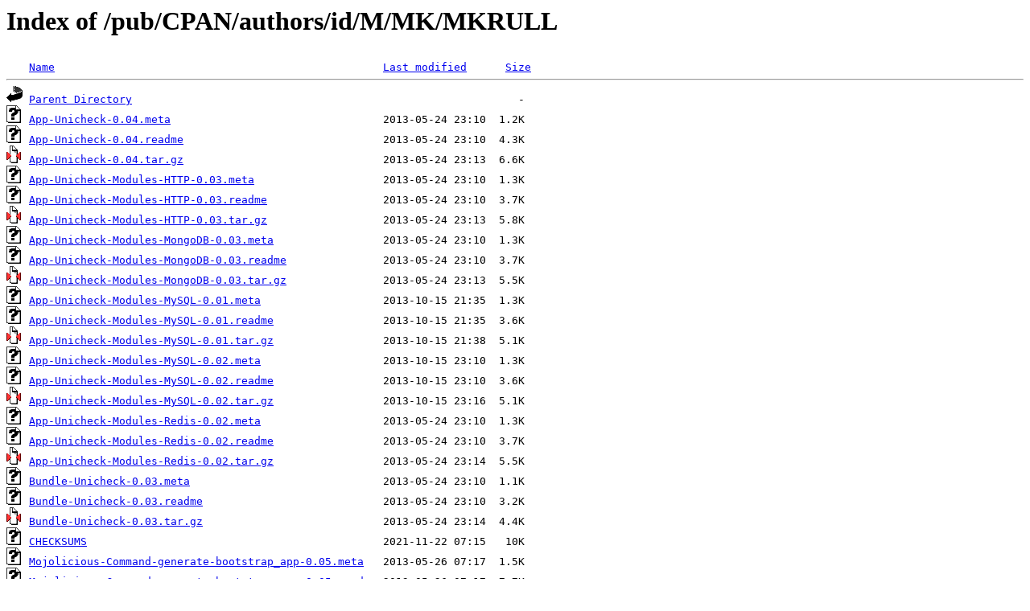

--- FILE ---
content_type: text/html;charset=ISO-8859-1
request_url: http://rsync.jp.gentoo.org/pub/CPAN/authors/id/M/MK/MKRULL/?C=N;O=A
body_size: 8199
content:
<!DOCTYPE HTML PUBLIC "-//W3C//DTD HTML 3.2 Final//EN">
<html>
 <head>
  <title>Index of /pub/CPAN/authors/id/M/MK/MKRULL</title>
 </head>
 <body>
<h1>Index of /pub/CPAN/authors/id/M/MK/MKRULL</h1>
<pre><img src="/icons/blank.gif" alt="Icon "> <a href="?C=N;O=D">Name</a>                                                   <a href="?C=M;O=A">Last modified</a>      <a href="?C=S;O=A">Size</a>  <hr><img src="/icons/back.gif" alt="[PARENTDIR]"> <a href="/pub/CPAN/authors/id/M/MK/">Parent Directory</a>                                                            -   
<img src="/icons/unknown.gif" alt="[   ]"> <a href="App-Unicheck-0.04.meta">App-Unicheck-0.04.meta</a>                                 2013-05-24 23:10  1.2K  
<img src="/icons/unknown.gif" alt="[   ]"> <a href="App-Unicheck-0.04.readme">App-Unicheck-0.04.readme</a>                               2013-05-24 23:10  4.3K  
<img src="/icons/compressed.gif" alt="[   ]"> <a href="App-Unicheck-0.04.tar.gz">App-Unicheck-0.04.tar.gz</a>                               2013-05-24 23:13  6.6K  
<img src="/icons/unknown.gif" alt="[   ]"> <a href="App-Unicheck-Modules-HTTP-0.03.meta">App-Unicheck-Modules-HTTP-0.03.meta</a>                    2013-05-24 23:10  1.3K  
<img src="/icons/unknown.gif" alt="[   ]"> <a href="App-Unicheck-Modules-HTTP-0.03.readme">App-Unicheck-Modules-HTTP-0.03.readme</a>                  2013-05-24 23:10  3.7K  
<img src="/icons/compressed.gif" alt="[   ]"> <a href="App-Unicheck-Modules-HTTP-0.03.tar.gz">App-Unicheck-Modules-HTTP-0.03.tar.gz</a>                  2013-05-24 23:13  5.8K  
<img src="/icons/unknown.gif" alt="[   ]"> <a href="App-Unicheck-Modules-MongoDB-0.03.meta">App-Unicheck-Modules-MongoDB-0.03.meta</a>                 2013-05-24 23:10  1.3K  
<img src="/icons/unknown.gif" alt="[   ]"> <a href="App-Unicheck-Modules-MongoDB-0.03.readme">App-Unicheck-Modules-MongoDB-0.03.readme</a>               2013-05-24 23:10  3.7K  
<img src="/icons/compressed.gif" alt="[   ]"> <a href="App-Unicheck-Modules-MongoDB-0.03.tar.gz">App-Unicheck-Modules-MongoDB-0.03.tar.gz</a>               2013-05-24 23:13  5.5K  
<img src="/icons/unknown.gif" alt="[   ]"> <a href="App-Unicheck-Modules-MySQL-0.01.meta">App-Unicheck-Modules-MySQL-0.01.meta</a>                   2013-10-15 21:35  1.3K  
<img src="/icons/unknown.gif" alt="[   ]"> <a href="App-Unicheck-Modules-MySQL-0.01.readme">App-Unicheck-Modules-MySQL-0.01.readme</a>                 2013-10-15 21:35  3.6K  
<img src="/icons/compressed.gif" alt="[   ]"> <a href="App-Unicheck-Modules-MySQL-0.01.tar.gz">App-Unicheck-Modules-MySQL-0.01.tar.gz</a>                 2013-10-15 21:38  5.1K  
<img src="/icons/unknown.gif" alt="[   ]"> <a href="App-Unicheck-Modules-MySQL-0.02.meta">App-Unicheck-Modules-MySQL-0.02.meta</a>                   2013-10-15 23:10  1.3K  
<img src="/icons/unknown.gif" alt="[   ]"> <a href="App-Unicheck-Modules-MySQL-0.02.readme">App-Unicheck-Modules-MySQL-0.02.readme</a>                 2013-10-15 23:10  3.6K  
<img src="/icons/compressed.gif" alt="[   ]"> <a href="App-Unicheck-Modules-MySQL-0.02.tar.gz">App-Unicheck-Modules-MySQL-0.02.tar.gz</a>                 2013-10-15 23:16  5.1K  
<img src="/icons/unknown.gif" alt="[   ]"> <a href="App-Unicheck-Modules-Redis-0.02.meta">App-Unicheck-Modules-Redis-0.02.meta</a>                   2013-05-24 23:10  1.3K  
<img src="/icons/unknown.gif" alt="[   ]"> <a href="App-Unicheck-Modules-Redis-0.02.readme">App-Unicheck-Modules-Redis-0.02.readme</a>                 2013-05-24 23:10  3.7K  
<img src="/icons/compressed.gif" alt="[   ]"> <a href="App-Unicheck-Modules-Redis-0.02.tar.gz">App-Unicheck-Modules-Redis-0.02.tar.gz</a>                 2013-05-24 23:14  5.5K  
<img src="/icons/unknown.gif" alt="[   ]"> <a href="Bundle-Unicheck-0.03.meta">Bundle-Unicheck-0.03.meta</a>                              2013-05-24 23:10  1.1K  
<img src="/icons/unknown.gif" alt="[   ]"> <a href="Bundle-Unicheck-0.03.readme">Bundle-Unicheck-0.03.readme</a>                            2013-05-24 23:10  3.2K  
<img src="/icons/compressed.gif" alt="[   ]"> <a href="Bundle-Unicheck-0.03.tar.gz">Bundle-Unicheck-0.03.tar.gz</a>                            2013-05-24 23:14  4.4K  
<img src="/icons/unknown.gif" alt="[   ]"> <a href="CHECKSUMS">CHECKSUMS</a>                                              2021-11-22 07:15   10K  
<img src="/icons/unknown.gif" alt="[   ]"> <a href="Mojolicious-Command-generate-bootstrap_app-0.05.meta">Mojolicious-Command-generate-bootstrap_app-0.05.meta</a>   2013-05-26 07:17  1.5K  
<img src="/icons/unknown.gif" alt="[   ]"> <a href="Mojolicious-Command-generate-bootstrap_app-0.05.readme">Mojolicious-Command-generate-bootstrap_app-0.05.readme</a> 2013-05-26 07:17  7.7K  
<img src="/icons/compressed.gif" alt="[   ]"> <a href="Mojolicious-Command-generate-bootstrap_app-0.05.tar.gz">Mojolicious-Command-generate-bootstrap_app-0.05.tar.gz</a> 2013-05-26 07:18  104K  
<img src="/icons/unknown.gif" alt="[   ]"> <a href="Mojolicious-Command-generate-bootstrap_app-0.06.meta">Mojolicious-Command-generate-bootstrap_app-0.06.meta</a>   2013-05-31 23:25  1.4K  
<img src="/icons/unknown.gif" alt="[   ]"> <a href="Mojolicious-Command-generate-bootstrap_app-0.06.readme">Mojolicious-Command-generate-bootstrap_app-0.06.readme</a> 2013-05-31 23:25  9.8K  
<img src="/icons/compressed.gif" alt="[   ]"> <a href="Mojolicious-Command-generate-bootstrap_app-0.06.tar.gz">Mojolicious-Command-generate-bootstrap_app-0.06.tar.gz</a> 2013-05-31 23:26  157K  
<img src="/icons/unknown.gif" alt="[   ]"> <a href="Mojolicious-Command-generate-bootstrap_app-0.07.meta">Mojolicious-Command-generate-bootstrap_app-0.07.meta</a>   2013-12-26 06:39  1.4K  
<img src="/icons/unknown.gif" alt="[   ]"> <a href="Mojolicious-Command-generate-bootstrap_app-0.07.readme">Mojolicious-Command-generate-bootstrap_app-0.07.readme</a> 2013-12-26 06:39   10K  
<img src="/icons/compressed.gif" alt="[   ]"> <a href="Mojolicious-Command-generate-bootstrap_app-0.07.tar.gz">Mojolicious-Command-generate-bootstrap_app-0.07.tar.gz</a> 2013-12-26 06:41  247K  
<img src="/icons/unknown.gif" alt="[   ]"> <a href="Ruby-VersionManager-0.003020.meta">Ruby-VersionManager-0.003020.meta</a>                      2013-06-25 18:13  1.6K  
<img src="/icons/unknown.gif" alt="[   ]"> <a href="Ruby-VersionManager-0.003020.readme">Ruby-VersionManager-0.003020.readme</a>                    2013-06-25 18:13  4.3K  
<img src="/icons/compressed.gif" alt="[   ]"> <a href="Ruby-VersionManager-0.003020.tar.gz">Ruby-VersionManager-0.003020.tar.gz</a>                    2013-06-25 18:14   11K  
<img src="/icons/unknown.gif" alt="[   ]"> <a href="Ruby-VersionManager-0.004002.meta">Ruby-VersionManager-0.004002.meta</a>                      2013-07-09 01:35  486   
<img src="/icons/unknown.gif" alt="[   ]"> <a href="Ruby-VersionManager-0.004002.readme">Ruby-VersionManager-0.004002.readme</a>                    2013-07-09 01:35  298   
<img src="/icons/compressed.gif" alt="[   ]"> <a href="Ruby-VersionManager-0.004002.tar.gz">Ruby-VersionManager-0.004002.tar.gz</a>                    2013-07-09 01:38   14K  
<img src="/icons/unknown.gif" alt="[   ]"> <a href="Ruby-VersionManager-0.004003.meta">Ruby-VersionManager-0.004003.meta</a>                      2013-07-09 18:49  486   
<img src="/icons/unknown.gif" alt="[   ]"> <a href="Ruby-VersionManager-0.004003.readme">Ruby-VersionManager-0.004003.readme</a>                    2013-07-09 18:49  298   
<img src="/icons/compressed.gif" alt="[   ]"> <a href="Ruby-VersionManager-0.004003.tar.gz">Ruby-VersionManager-0.004003.tar.gz</a>                    2013-07-09 18:50   14K  
<img src="/icons/unknown.gif" alt="[   ]"> <a href="Ruby-VersionManager-0.004004.meta">Ruby-VersionManager-0.004004.meta</a>                      2014-08-15 20:03  498   
<img src="/icons/unknown.gif" alt="[   ]"> <a href="Ruby-VersionManager-0.004004.readme">Ruby-VersionManager-0.004004.readme</a>                    2014-08-15 20:03  369   
<img src="/icons/compressed.gif" alt="[   ]"> <a href="Ruby-VersionManager-0.004004.tar.gz">Ruby-VersionManager-0.004004.tar.gz</a>                    2014-08-15 20:06   15K  
<hr></pre>
</body></html>
